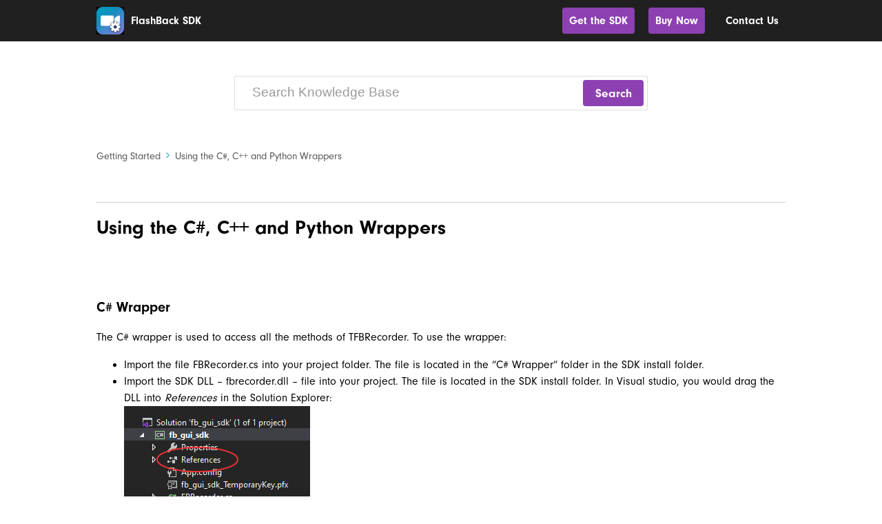

--- FILE ---
content_type: text/html; charset=UTF-8
request_url: https://dev.flashbackrecorder.com/flashback-sdk-home/gettingstarted/using-wrappers/
body_size: 8631
content:
<!DOCTYPE html>
<html lang="en-GB">
<head>
<meta charset="UTF-8" />
<meta name="viewport" content="width=device-width,initial-scale=1">


<title>Using the C#, C++ and Python Wrappers &#8211; FlashBack SDK &#8211; add screen, webcam and sound recording to your applications</title>
<meta name='robots' content='noindex, nofollow' />
<meta name="viewport" content="width=device-width, initial-scale=1, minimum-scale=1"><link rel='dns-prefetch' href='//use.typekit.net' />
<script type="c618af02ac15f8aa726f5c94-text/javascript">
window._wpemojiSettings = {"baseUrl":"https:\/\/s.w.org\/images\/core\/emoji\/14.0.0\/72x72\/","ext":".png","svgUrl":"https:\/\/s.w.org\/images\/core\/emoji\/14.0.0\/svg\/","svgExt":".svg","source":{"concatemoji":"https:\/\/dev.flashbackrecorder.com\/wp-includes\/js\/wp-emoji-release.min.js?ver=6.3.2"}};
/*! This file is auto-generated */
!function(i,n){var o,s,e;function c(e){try{var t={supportTests:e,timestamp:(new Date).valueOf()};sessionStorage.setItem(o,JSON.stringify(t))}catch(e){}}function p(e,t,n){e.clearRect(0,0,e.canvas.width,e.canvas.height),e.fillText(t,0,0);var t=new Uint32Array(e.getImageData(0,0,e.canvas.width,e.canvas.height).data),r=(e.clearRect(0,0,e.canvas.width,e.canvas.height),e.fillText(n,0,0),new Uint32Array(e.getImageData(0,0,e.canvas.width,e.canvas.height).data));return t.every(function(e,t){return e===r[t]})}function u(e,t,n){switch(t){case"flag":return n(e,"\ud83c\udff3\ufe0f\u200d\u26a7\ufe0f","\ud83c\udff3\ufe0f\u200b\u26a7\ufe0f")?!1:!n(e,"\ud83c\uddfa\ud83c\uddf3","\ud83c\uddfa\u200b\ud83c\uddf3")&&!n(e,"\ud83c\udff4\udb40\udc67\udb40\udc62\udb40\udc65\udb40\udc6e\udb40\udc67\udb40\udc7f","\ud83c\udff4\u200b\udb40\udc67\u200b\udb40\udc62\u200b\udb40\udc65\u200b\udb40\udc6e\u200b\udb40\udc67\u200b\udb40\udc7f");case"emoji":return!n(e,"\ud83e\udef1\ud83c\udffb\u200d\ud83e\udef2\ud83c\udfff","\ud83e\udef1\ud83c\udffb\u200b\ud83e\udef2\ud83c\udfff")}return!1}function f(e,t,n){var r="undefined"!=typeof WorkerGlobalScope&&self instanceof WorkerGlobalScope?new OffscreenCanvas(300,150):i.createElement("canvas"),a=r.getContext("2d",{willReadFrequently:!0}),o=(a.textBaseline="top",a.font="600 32px Arial",{});return e.forEach(function(e){o[e]=t(a,e,n)}),o}function t(e){var t=i.createElement("script");t.src=e,t.defer=!0,i.head.appendChild(t)}"undefined"!=typeof Promise&&(o="wpEmojiSettingsSupports",s=["flag","emoji"],n.supports={everything:!0,everythingExceptFlag:!0},e=new Promise(function(e){i.addEventListener("DOMContentLoaded",e,{once:!0})}),new Promise(function(t){var n=function(){try{var e=JSON.parse(sessionStorage.getItem(o));if("object"==typeof e&&"number"==typeof e.timestamp&&(new Date).valueOf()<e.timestamp+604800&&"object"==typeof e.supportTests)return e.supportTests}catch(e){}return null}();if(!n){if("undefined"!=typeof Worker&&"undefined"!=typeof OffscreenCanvas&&"undefined"!=typeof URL&&URL.createObjectURL&&"undefined"!=typeof Blob)try{var e="postMessage("+f.toString()+"("+[JSON.stringify(s),u.toString(),p.toString()].join(",")+"));",r=new Blob([e],{type:"text/javascript"}),a=new Worker(URL.createObjectURL(r),{name:"wpTestEmojiSupports"});return void(a.onmessage=function(e){c(n=e.data),a.terminate(),t(n)})}catch(e){}c(n=f(s,u,p))}t(n)}).then(function(e){for(var t in e)n.supports[t]=e[t],n.supports.everything=n.supports.everything&&n.supports[t],"flag"!==t&&(n.supports.everythingExceptFlag=n.supports.everythingExceptFlag&&n.supports[t]);n.supports.everythingExceptFlag=n.supports.everythingExceptFlag&&!n.supports.flag,n.DOMReady=!1,n.readyCallback=function(){n.DOMReady=!0}}).then(function(){return e}).then(function(){var e;n.supports.everything||(n.readyCallback(),(e=n.source||{}).concatemoji?t(e.concatemoji):e.wpemoji&&e.twemoji&&(t(e.twemoji),t(e.wpemoji)))}))}((window,document),window._wpemojiSettings);
</script>
<style type="text/css">
img.wp-smiley,
img.emoji {
	display: inline !important;
	border: none !important;
	box-shadow: none !important;
	height: 1em !important;
	width: 1em !important;
	margin: 0 0.07em !important;
	vertical-align: -0.1em !important;
	background: none !important;
	padding: 0 !important;
}
</style>
	<link rel='stylesheet' id='prismatic-blocks-css' href='https://dev.flashbackrecorder.com/wp-content/plugins/prismatic/css/styles-blocks.css?ver=6.3.2' type='text/css' media='all' />
<link rel='stylesheet' id='basepress-styles-css' href='https://dev.flashbackrecorder.com/wp-content/plugins/basepress/themes/modern/css/style.css?ver=1697624495' type='text/css' media='all' />
<style id='basepress-styles-inline-css' type='text/css'>
.bpress-page-header{}.bpress-sidebar{position:sticky;top:100px;}
</style>
<link rel='stylesheet' id='basepress-icons-css' href='https://dev.flashbackrecorder.com/wp-content/plugins/basepress/icons/icons.css?ver=2.15.9' type='text/css' media='all' />
<link rel='stylesheet' id='custom-typekit-css-css' href='https://use.typekit.net/ezl8xbz.css?ver=1.0.18' type='text/css' media='all' />
<link rel='stylesheet' id='prismatic-prism-css' href='https://dev.flashbackrecorder.com/wp-content/plugins/prismatic/lib/prism/css/theme-tomorrow-night.css?ver=3.4' type='text/css' media='all' />
<link rel='stylesheet' id='fullframe-style-css' href='https://dev.flashbackrecorder.com/wp-content/themes/FBWP/style.css?ver=6.3.2' type='text/css' media='all' />
<link rel='stylesheet' id='genericons-css' href='https://dev.flashbackrecorder.com/wp-content/themes/full-frame/css/genericons/genericons.css?ver=3.4.1' type='text/css' media='all' />
<link rel='stylesheet' id='jquery-sidr-css' href='https://dev.flashbackrecorder.com/wp-content/themes/full-frame/css/jquery.sidr.light.min.css?ver=2.1.0' type='text/css' media='all' />
<script type="c618af02ac15f8aa726f5c94-text/javascript" src='https://dev.flashbackrecorder.com/wp-includes/js/jquery/jquery.min.js?ver=3.7.0' id='jquery-core-js'></script>
<script type="c618af02ac15f8aa726f5c94-text/javascript" src='https://dev.flashbackrecorder.com/wp-includes/js/jquery/jquery-migrate.min.js?ver=3.4.1' id='jquery-migrate-js'></script>
<script type="c618af02ac15f8aa726f5c94-text/javascript" src='https://dev.flashbackrecorder.com/wp-content/themes/full-frame/js/jquery.sidr.min.js?ver=2.2.1.1' id='jquery-sidr-js'></script>
<!--[if lt IE 9]>
<script type='text/javascript' src='https://dev.flashbackrecorder.com/wp-content/themes/full-frame/js/html5.min.js?ver=3.7.3' id='fullframe-html5-js'></script>
<![endif]-->
<link rel="https://api.w.org/" href="https://dev.flashbackrecorder.com/wp-json/" /><link rel="alternate" type="application/json" href="https://dev.flashbackrecorder.com/wp-json/wp/v2/knowledgebase/12027" /><link rel="EditURI" type="application/rsd+xml" title="RSD" href="https://dev.flashbackrecorder.com/xmlrpc.php?rsd" />
<link rel="canonical" href="https://dev.flashbackrecorder.com/flashback-sdk-home/gettingstarted/using-wrappers/" />
<link rel='shortlink' href='https://dev.flashbackrecorder.com/?p=12027' />

<link rel="apple-touch-icon" sizes="180x180" href="/apple-touch-icon.png">
<link rel="icon" type="image/png" href="/favicon-32x32.png" sizes="32x32">
<link rel="icon" type="image/png" href="/favicon-16x16.png" sizes="16x16">
<link rel="manifest" href="/manifest.json">
<link rel="mask-icon" href="/safari-pinned-tab.svg" color="#5bbad5">
<meta name="theme-color" content="#86627a">


<meta name="google-site-verification" content="kozVBrvG5P77lYQE4xaPEtARByCKHpxE4cUjRkDtA9o">
<script type="c618af02ac15f8aa726f5c94-text/javascript">
  /*
  (function(i,s,o,g,r,a,m){i['GoogleAnalyticsObject']=r;i[r]=i[r]||function(){
  (i[r].q=i[r].q||[]).push(arguments)},i[r].l=1*new Date();a=s.createElement(o),
  m=s.getElementsByTagName(o)[0];a.async=1;a.src=g;m.parentNode.insertBefore(a,m)
  })(window,document,'script','https://www.google-analytics.com/analytics.js','ga');

  ga('create', 'UA-73199752-1', 'auto');
  ga('send', 'pageview');
*/
</script>


  

<noscript><style id="rocket-lazyload-nojs-css">.rll-youtube-player, [data-lazy-src]{display:none !important;}</style></noscript>

<!--
<script type="text/javascript">
    window.smartlook||(function(d) {
    var o=smartlook=function(){ o.api.push(arguments)},h=d.getElementsByTagName('head')[0];
    var c=d.createElement('script');o.api=new Array();c.async=true;c.type='text/javascript';
    c.charset='utf-8';c.src='//rec.smartlook.com/recorder.js';h.appendChild(c);
    })(document);
    smartlook('init', '81deffd99a7c98f8934aa444c5b1561f7069a4c8');
</script>
-->



<!--<script src="https://my.hellobar.com/0ffd7e080c9b4912a438c8f3f4cb253df4662f79.js" type="text/javascript" charset="utf-8" async="async"></script>-->
<link rel='stylesheet' id='custom-typekit-css-css'  href='https://use.typekit.net/kep1gfn.css?ver=1.0.18' type='text/css' media='all' />
</head>
<body>


<!--<div id="devicedetect" style="position:absolute;left:-999px;top:-999px;width:1px;height:1px"></div>-->

<div id="pg-header">
	<div class="pg-content">
		<div>
			<a  class="pg-logo" href="https://dev.flashbackrecorder.com/"><img alt="FlashBack Screen Recorder" src="data:image/svg+xml,%3Csvg%20xmlns='http://www.w3.org/2000/svg'%20viewBox='0%200%200%200'%3E%3C/svg%3E" data-lazy-src="https://www.flashbackrecorder.com/files/sdk6-logo.webp"><noscript><img alt="FlashBack Screen Recorder" src="https://www.flashbackrecorder.com/files/sdk6-logo.webp"></noscript><span>FlashBack SDK</span></a>
		</div>
		<div>
			<a href="https://www.flashbackrecorder.com/sdk/" class="pg-head-menuitem pg-head-menubtn">Get the SDK</a>
			<a href="https://www.flashbackrecorder.com/store/sdk/" class="pg-head-menuitem pg-head-menubtn">Buy Now</a>

			<a href="https://dev.flashbackrecorder.com/contactus/" class="pg-head-menuitem">Contact Us</a>
		</div>
	</div>
</div>

<div id="pg-master">
	<div class="pg-content">
		
	


   


	<!-- Main BasePress wrap -->
	<div class="bpress-wrap">

	<div class="bpress-page-header">
		<div class="bpress-content-wrap">
			<!-- Knowledge Base title -->
			<header>
				<h2>Knowledge Base<br></h2>
			</header>

			<!-- Add searchbar -->
			<div class="bpress-searchbar-wrap">
							<div class="bpress-search">
				<form class="bpress-search-form show-submit" method="get" action="https://dev.flashbackrecorder.com/flashback-sdk-home/">
					<input type="text" class="bpress-search-field show-submit" placeholder="Search Knowledge Base" autocomplete="off" value="" name="s" data-product="flashbacksdk">
										
										
					<span class="bpress-search-submit">
						<input type="submit" value="Search">
					</span>
					
								
				</form>
				
				<div class="bpress-search-suggest" data-minscreen="768"></div>
							</div>
			
						</div>
		</div>
	</div>

	<!-- Add breadcrumbs -->
	<div class="bpress-crumbs-wrap">
		<div class="bpress-content-wrap">
			<ul class="bpress-crumbs"><li><a href="https://dev.flashbackrecorder.com/">FlashBack SDK</a></li><li><span class="bpress-breadcrumb-arrow bp-angle-right"></span><a href="https://dev.flashbackrecorder.com/flashback-sdk-home/gettingstarted/">Getting Started</a></li><li><span class="bpress-breadcrumb-arrow bp-angle-right"></span><a href="https://dev.flashbackrecorder.com/flashback-sdk-home/gettingstarted/using-wrappers/">Using the C#, C++ and Python Wrappers</a></li></ul>		</div>
	</div>

	<div class="bpress-content-wrap">
		<div class="bpress-content-area bpress-float-right">

			<!-- Add main content -->
			<main class="bpress-main" role="main">

				
<article id="post-12027">
	<header class="bpress-post-header">
		<h1>Using the C#, C++ and Python Wrappers</h1>


		<div class="bpress-post-meta">
			
			<span class="bpress-post-views"><span class="bp-eye"></span>285</span>

						<span class="bpress-post-date"><span class="bp-clock"></span>27th April 2022</span>
		</div>
	</header>

	
	<div class="bpress-article-content">
			<h2>Using the C#, C++ and Python Wrappers</h2>
<p>&nbsp;</p>
<h4>C# Wrapper</h4>
<p><span lang="en-GB">The C# wrapper is used to access all the methods of TFBRecorder. To use the wrapper:</span></p>
<ul>
<li><span lang="en-GB"><span lang="en-GB">Import the file FBRecorder.cs into your project folder. The file is located in the &#8220;C# Wrapper&#8221; folder in the SDK install folder.</span></span></li>
<li>Import the SDK DLL &#8211; fbrecorder.dll &#8211; file into your project. The file is located in the SDK install folder. In Visual studio, you would drag the DLL into <em>References</em> in the Solution Explorer:<br />
<img decoding="async" fetchpriority="high" class="alignnone size-full wp-image-12028" src="data:image/svg+xml,%3Csvg%20xmlns='http://www.w3.org/2000/svg'%20viewBox='0%200%20270%20248'%3E%3C/svg%3E" alt="" width="270" height="248" data-lazy-src="http://dev.flashbackrecorder.com/wp-content/uploads/2021/12/Untitled-4.png" /><noscript><img decoding="async" fetchpriority="high" class="alignnone size-full wp-image-12028" src="http://dev.flashbackrecorder.com/wp-content/uploads/2021/12/Untitled-4.png" alt="" width="270" height="248" /></noscript></li>
</ul>
<p>&nbsp;</p>
<ul>
<li>Click on the DLL file and set to always copy to the output directory. In Visual Studio this option looks like:<br />
<img decoding="async" class="alignnone size-medium wp-image-12030" src="data:image/svg+xml,%3Csvg%20xmlns='http://www.w3.org/2000/svg'%20viewBox='0%200%20300%20149'%3E%3C/svg%3E" alt="" width="300" height="149" data-lazy-srcset="https://dev.flashbackrecorder.com/wp-content/uploads/2021/12/Untitled-6-300x149.png 300w, https://dev.flashbackrecorder.com/wp-content/uploads/2021/12/Untitled-6.png 378w" data-lazy-sizes="(max-width: 300px) 100vw, 300px" data-lazy-src="http://dev.flashbackrecorder.com/wp-content/uploads/2021/12/Untitled-6-300x149.png" /><noscript><img decoding="async" class="alignnone size-medium wp-image-12030" src="http://dev.flashbackrecorder.com/wp-content/uploads/2021/12/Untitled-6-300x149.png" alt="" width="300" height="149" srcset="https://dev.flashbackrecorder.com/wp-content/uploads/2021/12/Untitled-6-300x149.png 300w, https://dev.flashbackrecorder.com/wp-content/uploads/2021/12/Untitled-6.png 378w" sizes="(max-width: 300px) 100vw, 300px" /></noscript></li>
<li><span lang="en-GB">To access the methods import the FBRecorder namespace with the <em>using</em> directive:</span><span lang="en-GB"> </span><i><span lang="en-GB">using FBRecorder.</span></i></li>
</ul>
<p><strong><br />
Usage:<br />
</strong>For an example of how to use the C# wrapper, see the folder /Samples/C# in the SDK install folder.</p>
<pre><code class="language-csharp">
using FBRecorder;

static void PrintGlobalErrors(TFBRecorder pRecorderObject) {
  int iErrorIndex = 0;
  while (true) {
    TFBRecorder.TFBGlobalErrors Error = pRecorderObject.GetGlobalError(iErrorIndex);
    if (Error == TFBRecorder.TFBGlobalErrors.Unknown)
      break;

    Console.WriteLine(&quot;Error: &quot; + Error);
    iErrorIndex++;
  }
}

string logFolder = Path.Combine(AppDomain.CurrentDomain.BaseDirectory, &quot;FBRecorderTestCS&quot;);

TFBRecorder pRecorderObject = new TFBRecorder(&quot;&quot;,logFolder, 10, TFBRecorder.TLogKind.Verbose);

if(!pRecorderObject.CanUse()) {
  Console.WriteLine(&quot;Error: unable to create a recorder object.&quot;);
  goto end_of_func;
}

pRecorderObject.ActivateProfile(TFBRecorder.TFBRecorderProfiles.SAFE_SCREEN_MIC_VIDEOCAPTURE);

if (!pRecorderObject.InitRecorder(&quot;d:\\test.mp4&quot;)) {
  Console.WriteLine(&quot;Error: unable to init recorder.&quot;);
  PrintGlobalErrors(pRecorderObject);
  goto end_of_func;
}

PrintGlobalErrors(pRecorderObject);

pRecorderObject.ResetGlobalErrors();

if (!pRecorderObject.StartRecording()) {
  PrintGlobalErrors(pRecorderObject);
  Console.WriteLine(&quot;Error: unable to start the recording.&quot;);
  goto end_of_func;
}

PrintGlobalErrors(pRecorderObject);

Console.WriteLine(&quot;Recording... To stop the recording press Esc...&quot;);

while (true) {
  if (Console.ReadKey().Key == ConsoleKey.Escape)
    break;
}

Console.WriteLine(&quot;Stopping the recording...&quot;);
pRecorderObject.StopRecording();

</code></pre>
<p>&nbsp;</p>
<h4>C++ Wrapper</h4>
<p>The C++ wrapper consists of two files: FBRecorder.h and FBRecorder.cpp, both included in the &#8220;C++ Wrapper&#8221; folder in the SDK install folder.</p>
<ul>
<li>Use the #include directive to include the file FBRecorder.h in your project.</li>
<li>Add FBRecorder.cpp to the Source Files for your project in Visual Studio.</li>
<li>Include a JSON parser in your project. We recommend: https://github.com/nbsdx/SimpleJSON</li>
</ul>
<p><strong><br />
Usage:<br />
</strong>For an example of how to use the C++ wrapper, see the folder /Samples/C++ in the SDK install folder.<strong><br />
</strong></p>
<pre><code class="language-cpp">
std::unique_ptr pFBRecorder(new FBRecorder::TFBRecorder(wsPathToFBRecorderDLL,&quot;&quot;,wsLogFolder, 10, FBRecorder::TLogKind::Verbose));

if (!pFBRecorder-&gt;CanUse()) { 
  printf(&quot;Error: unable to use a recorder wrapper.\n&quot;); 
  goto end_of_func; 
} 

// Activate a profile: 
pFBRecorder-&gt;ActivateProfile(TFBRecorderProfile::SAFE_SCREEN); 

// Start a recording: pFBRecorder-&gt;ResetGlobalErrors(); 
if (!pFBRecorder-&gt;InitRecorder(wsMP4Filename)) { 
  printf(&quot;Error: unable to init recorder.\n&quot;); 
  PrintGlobalErrors(pFBRecorder.get()); goto end_of_func; 
} 

PrintGlobalErrors(pFBRecorder.get()); 
pFBRecorder-&gt;ResetGlobalErrors(); 

if (!pFBRecorder-&gt;StartRecording()) { 
  printf(&quot;Error: unable to start the recording.\n&quot;); 
  PrintGlobalErrors(pFBRecorder.get()); 
  goto end_of_func; 
} 

PrintGlobalErrors(pFBRecorder.get()); 

... 

// Stop the recording: 
pFBRecorder-&gt;StopRecording();

</code></pre>
<p>&nbsp;</p>
<h4>Python Wrapper</h4>
<p>The python wrapper consists of one file: ‘FBRecorder.py’, included in the &#8220;Python Wrapper&#8221; folder in the SDK install folder. The file should be copied into your host application folder or any other accessible folder.</p>
<p>To use the wrapper, include in your python project:</p>
<pre><code class="language-python">

from FBRecorder import FBRecorder, LogKind, FBRecorderProfile, FBGlobalError

</code></pre>
<p>When constructing the FBRecorder instance, an additional parameter is required &#8211; the path to the FBRecorder.dll file:</p>
<pre><code class="language-python">

class FBRecorder:
    #dll_full_path - path to FBRecorder.dll
    #log_full_path can be None or empty if the log is not required
    #log_kind - from the LogKind enumeration class
    def __init__(self, dll_full_path, license_string, log_full_path, log_folder_size_mb, log_kind) -&gt; None:

</code></pre>
<p>The first parameter to the constructor must be a string containing a full path to the FBRecorder.dll. If the path to the dll is in the global PATH environment variable or the dll is in the host app folder, then only the dll name should be supplied (‘FBRecorder.dll’).</p>
<p>Example:</p>
<pre><code class="language-python">
from FBRecorder import FBRecorder, LogKind, FBRecorderProfile, FBGlobalError, FBRecorderImageFormat

fbRecorder = FBRecorder(&quot;C:\\sdk_install_folder\\FBRecorder.dll&quot;, 
    &quot;&quot;,
    &quot;C:\\folder_for_log_files\\&quot;, 
    32, 
    LogKind.Verbose) 
</code></pre>
<p><b>Note:</b> GetDefaultConfigJSON and GetConfigJSONForProfile methods return a tuple &lt;bool, string&gt;. ‘bool’ is a function result and a ‘string’ is a json string.</p>
<p><b><br />
Usage:<br />
</b>For an example of how to use the Python wrapper, see the folder /Samples/Python in the SDK install folder.<b><br />
</b></p>
<pre><code class="language-python">
# First, define a function to print the global errors
def PrintGlobalErrors(pFBRecorder):
    ErrorIndex = 0
    while True:
        Error = pFBRecorder.GetGlobalError(ErrorIndex)
        if Error == FBGlobalError.Unknown:
            break
        print(&quot;Global error: %d&quot; % (Error.value))
        ErrorIndex += 1

fbRecorder = FBRecorder(&quot;C:\\sdk_install_folder\\FBRecorder.dll&quot;,
    &quot;&quot;,
    &quot;C:\\folder_for_log_files\\&quot;, 
    32, 
    LogKind.Verbose)

if not fbRecorder.CreateRecorder():
    print(&quot;Unable to create FBRecorder&quot;)
    exit(0)

# List the available video encoders. First get the default configuration as a JSON object
bresult, sjsonconfig = fbRecorder.GetDefaultConfigJSON()

if not bresult:
    print(&quot;fbRecorder.GetDefaultConfigJSON error&quot;)
    exit(0)

jsonconfig = json.loads(sjsonconfig)

print(&quot;Existing video encoders:&quot;)

# Iterate through the items in AvailableVideoEncoders and print their names
for video_encoder in jsonconfig[&#039;AvailableVideoEncoders&#039;]:
    if fbRecorder.CheckVideoEncoderAvailability(video_encoder[&#039;Type&#039;], video_encoder[&#039;Name&#039;]):
        print(video_encoder)

# Use the SAFE_SCREEN profile for recording
if not fbRecorder.ActivateProfile(FBRecorderProfile.SAFE_SCREEN):
    print(&quot;fbRecorder.ActivateProfile error&quot;)
    exit(0)

fbRecorder.ResetGlobalErrors()

if not fbRecorder.InitRecorder(&#039;d:\\test.mp4&#039;):
    print(&quot;fbRecorder.InitRecorder error&quot;)
    PrintGlobalErrors(fbRecorder)
    exit(0)

PrintGlobalErrors(fbRecorder)

fbRecorder.ResetGlobalErrors()

if not fbRecorder.StartRecording():
    print(&quot;fbRecorder.StartRecording error&quot;)
    PrintGlobalErrors(fbRecorder)
    exit(0)

PrintGlobalErrors(fbRecorder)

print(&quot;recording for 10 secs...&quot;)
time.sleep(10)

fbRecorder.StopRecording()

print(&quot;recording has been stopped&quot;)

fbRecorder.DestroyRecorder()

print(&quot;Exit&quot;)
</code></pre>
	</div>

	
	<!-- Pagination -->
	<nav class="bpress-pagination">
		</ul>	</nav>

</article>

				<!-- Add previous and next articles navigation -->
				
			</main>

			
			</div><!-- content area -->

			<!-- Sidebar -->
					</div>
	</div><!-- .wrap -->

<!--<link rel='stylesheet' href='https://flashbackrecorder.com/wp-content/themes/FBWP/featherlight.css' type='text/css' media='all' />-->
<!-- postname=using-wrappers -->

</div> <!- end pg-content -->
</div> <!-- end pg-master -->

<div id="pg-footer">
	<div class="pg-content">
		<div>
		    <span>FlashBack SDK is a Blueberry Software Product </span>
			<img src="data:image/svg+xml,%3Csvg%20xmlns='http://www.w3.org/2000/svg'%20viewBox='0%200%200%200'%3E%3C/svg%3E" data-lazy-src="https://dev.flashbackrecorder.com/wp-content/themes/FBWP/images/footer-logo.png"><noscript><img src="https://dev.flashbackrecorder.com/wp-content/themes/FBWP/images/footer-logo.png"></noscript>
		</div>
		<div class="pg-ft-col">
			<!--<span class="pg-ft-head">Company</span>-->
			<a href="https://www.flashbackrecorder.com/aboutus/">About Blueberry</a>
			<a href="https://www.flashbackrecorder.com/privacypolicy/">Privacy and Cookies </a>
			<a href="https://www.flashbackrecorder.com/terms/">Terms</a>		
		</div>
	</div>
</div>


<script type="c618af02ac15f8aa726f5c94-text/javascript" id='basepress-js-js-extra'>
/* <![CDATA[ */
var basepress_vars = {"ajax_url":"https:\/\/dev.flashbackrecorder.com\/wp-admin\/admin-ajax.php","postID":"12027","productID":"964","premium":"","log_search":"","min_chars":"3"};
/* ]]> */
</script>
<script type="c618af02ac15f8aa726f5c94-text/javascript" src='https://dev.flashbackrecorder.com/wp-content/plugins/basepress/public/js/basepress.min.js?ver=1697624495' id='basepress-js-js'></script>
<script type="c618af02ac15f8aa726f5c94-text/javascript" src='https://dev.flashbackrecorder.com/wp-content/plugins/prismatic/lib/prism/js/prism-core.js?ver=3.4' id='prismatic-prism-js'></script>
<script type="c618af02ac15f8aa726f5c94-text/javascript" src='https://dev.flashbackrecorder.com/wp-content/plugins/prismatic/lib/prism/js/lang-c.js?ver=3.4' id='prismatic-prism-c-js'></script>
<script type="c618af02ac15f8aa726f5c94-text/javascript" src='https://dev.flashbackrecorder.com/wp-content/plugins/prismatic/lib/prism/js/lang-csharp.js?ver=3.4' id='prismatic-prism-csharp-js'></script>
<script type="c618af02ac15f8aa726f5c94-text/javascript" src='https://dev.flashbackrecorder.com/wp-content/plugins/prismatic/lib/prism/js/lang-cpp.js?ver=3.4' id='prismatic-prism-cpp-js'></script>
<script type="c618af02ac15f8aa726f5c94-text/javascript" src='https://dev.flashbackrecorder.com/wp-content/plugins/prismatic/lib/prism/js/lang-python.js?ver=3.4' id='prismatic-prism-python-js'></script>
<script type="c618af02ac15f8aa726f5c94-text/javascript" src='https://dev.flashbackrecorder.com/wp-content/plugins/basepress/themes/modern/js/fixedsticky.min.js?ver=1697624495' id='stickyfixed-js-js'></script>
<script type="c618af02ac15f8aa726f5c94-text/javascript" src='https://dev.flashbackrecorder.com/wp-content/plugins/basepress/themes/modern/js/modern.min.js?ver=1697624495' id='basepress-modern-js-js'></script>
<script type="c618af02ac15f8aa726f5c94-text/javascript" src='https://dev.flashbackrecorder.com/wp-content/themes/full-frame/js/navigation.min.js?ver=20120206' id='fullframe-navigation-js'></script>
<script type="c618af02ac15f8aa726f5c94-text/javascript" src='https://dev.flashbackrecorder.com/wp-content/themes/full-frame/js/skip-link-focus-fix.min.js?ver=20130115' id='fullframe-skip-link-focus-fix-js'></script>
<script type="c618af02ac15f8aa726f5c94-text/javascript" src='https://dev.flashbackrecorder.com/wp-content/themes/full-frame/js/fitvids.min.js?ver=1.1' id='jquery-fitvids-js'></script>
<script type="c618af02ac15f8aa726f5c94-text/javascript" src='https://dev.flashbackrecorder.com/wp-content/themes/full-frame/js/jquery.cycle/jquery.cycle2.min.js?ver=2.1.5' id='jquery.cycle2-js'></script>
<script type="c618af02ac15f8aa726f5c94-text/javascript" src='https://dev.flashbackrecorder.com/wp-content/themes/full-frame/js/fullframe-scrollup.min.js?ver=20072014' id='fullframe-scrollup-js'></script>
<script type="c618af02ac15f8aa726f5c94-text/javascript">window.lazyLoadOptions = {
                elements_selector: "img[data-lazy-src],.rocket-lazyload",
                data_src: "lazy-src",
                data_srcset: "lazy-srcset",
                data_sizes: "lazy-sizes",
                class_loading: "lazyloading",
                class_loaded: "lazyloaded",
                threshold: 300,
                callback_loaded: function(element) {
                    if ( element.tagName === "IFRAME" && element.dataset.rocketLazyload == "fitvidscompatible" ) {
                        if (element.classList.contains("lazyloaded") ) {
                            if (typeof window.jQuery != "undefined") {
                                if (jQuery.fn.fitVids) {
                                    jQuery(element).parent().fitVids();
                                }
                            }
                        }
                    }
                }};
        window.addEventListener('LazyLoad::Initialized', function (e) {
            var lazyLoadInstance = e.detail.instance;

            if (window.MutationObserver) {
                var observer = new MutationObserver(function(mutations) {
                    var image_count = 0;
                    var iframe_count = 0;
                    var rocketlazy_count = 0;

                    mutations.forEach(function(mutation) {
                        for (i = 0; i < mutation.addedNodes.length; i++) {
                            if (typeof mutation.addedNodes[i].getElementsByTagName !== 'function') {
                                return;
                            }

                           if (typeof mutation.addedNodes[i].getElementsByClassName !== 'function') {
                                return;
                            }

                            images = mutation.addedNodes[i].getElementsByTagName('img');
                            is_image = mutation.addedNodes[i].tagName == "IMG";
                            iframes = mutation.addedNodes[i].getElementsByTagName('iframe');
                            is_iframe = mutation.addedNodes[i].tagName == "IFRAME";
                            rocket_lazy = mutation.addedNodes[i].getElementsByClassName('rocket-lazyload');

                            image_count += images.length;
			                iframe_count += iframes.length;
			                rocketlazy_count += rocket_lazy.length;

                            if(is_image){
                                image_count += 1;
                            }

                            if(is_iframe){
                                iframe_count += 1;
                            }
                        }
                    } );

                    if(image_count > 0 || iframe_count > 0 || rocketlazy_count > 0){
                        lazyLoadInstance.update();
                    }
                } );

                var b      = document.getElementsByTagName("body")[0];
                var config = { childList: true, subtree: true };

                observer.observe(b, config);
            }
        }, false);</script><script data-no-minify="1" async src="https://dev.flashbackrecorder.com/wp-content/plugins/rocket-lazy-load/assets/js/16.1/lazyload.min.js" type="c618af02ac15f8aa726f5c94-text/javascript"></script>
<script src="/cdn-cgi/scripts/7d0fa10a/cloudflare-static/rocket-loader.min.js" data-cf-settings="c618af02ac15f8aa726f5c94-|49" defer></script><script>(function(){function c(){var b=a.contentDocument||a.contentWindow.document;if(b){var d=b.createElement('script');d.innerHTML="window.__CF$cv$params={r:'9bde3f573c9fa468',t:'MTc2ODQwNTM4OQ=='};var a=document.createElement('script');a.src='/cdn-cgi/challenge-platform/scripts/jsd/main.js';document.getElementsByTagName('head')[0].appendChild(a);";b.getElementsByTagName('head')[0].appendChild(d)}}if(document.body){var a=document.createElement('iframe');a.height=1;a.width=1;a.style.position='absolute';a.style.top=0;a.style.left=0;a.style.border='none';a.style.visibility='hidden';document.body.appendChild(a);if('loading'!==document.readyState)c();else if(window.addEventListener)document.addEventListener('DOMContentLoaded',c);else{var e=document.onreadystatechange||function(){};document.onreadystatechange=function(b){e(b);'loading'!==document.readyState&&(document.onreadystatechange=e,c())}}}})();</script><script defer src="https://static.cloudflareinsights.com/beacon.min.js/vcd15cbe7772f49c399c6a5babf22c1241717689176015" integrity="sha512-ZpsOmlRQV6y907TI0dKBHq9Md29nnaEIPlkf84rnaERnq6zvWvPUqr2ft8M1aS28oN72PdrCzSjY4U6VaAw1EQ==" data-cf-beacon='{"version":"2024.11.0","token":"51d524b21c724e8ea0af2521a80519b4","r":1,"server_timing":{"name":{"cfCacheStatus":true,"cfEdge":true,"cfExtPri":true,"cfL4":true,"cfOrigin":true,"cfSpeedBrain":true},"location_startswith":null}}' crossorigin="anonymous"></script>
</body>
</html>



--- FILE ---
content_type: text/css
request_url: https://dev.flashbackrecorder.com/wp-content/themes/FBWP/style.css?ver=6.3.2
body_size: 1710
content:
/*
Theme Name: FBWP
Theme URI: http://example.org/themes/dusk/
Description: Theme for FlashBack SDK 6
Version: 1.0
Author: Dave Francis
Author URI: http://example.org/
Template: full-frame
Tags: 
*/

html, body {margin:0;padding:0}
body, span, p, div, a, h1, h2, h3 {font-family:"neuzeit-grotesk";font-size:12pt}
	
#pg-header {height:60px;background-color:#202020;color:#ffffff;display:flex;justify-content:center;align-items:center}

.pg-content {width:1000px}

#pg-header .pg-content {display:flex;justify-content: space-between;}
#pg-header .pg-content div {display:flex;align-items:center}
#pg-header img {height: 40px; margin-right: 10px;}
#pg-header a {color:#ffffff;font-weight:bold;text-decoration:none}
.pg-logo {display:flex;align-items:center}

.pg-head-menuitem, .pg-head-menubtn {padding: 10px;    border-radius: 4px;transition:background-color 0.3s;background-color:transparent;margin-left:20px}
.pg-head-menuitem:hover {background-color:#404040;}
.pg-head-menubtn {background-color:#8d40b2}
.pg-head-menubtn:hover {background-color:#9d50c2}

#pg-master {display:flex;justify-content:center;}

#pg-footer {padding: 30px 0;    background-color: #35223d;color:white;box-sizing:border-box;display:flex;justify-content:center}
#pg-footer .pg-content {display:flex;}
#pg-footer img {height:53px;margin-left:30px;display:inline-block}
#pg-footer .pg-content div:first-child {flex:1;display:flex;align-items:center;}
#pg-footer .pg-content div:first-child span {font-size:10pt}
#pg-footer .pg-content div.pg-ft-head {width:300px;}
#pg-footer .pg-content div.pg-ft-col a {color:white;font-size:10pt;margin-left:20px;padding:10px 15px;border-radius:3px;background-color:transparent;transition:background-color 0.3s}
#pg-footer .pg-content div.pg-ft-col a:hover {background-color:rgba(255,255,255,0.1)}
.pg-ft-head {color: white;    text-transform: uppercase;    letter-spacing: 2px;    border-bottom: #55446f 3px solid;    padding-bottom: 6px;    margin-bottom: 10px;    display: block;    font-size: 13px;}
.pg-ft-col {display:flex;align-items:center}



/* betterdocs */

a, .bpress-section a.bpress-viewall, .bpress-article-content a {text-decoration:none;color:#8d40b2}
.bpress-section a.bpress-viewall {display:none}
a:hover, .bpress-section a.bpress-viewall:hover, .bpress-article-content a:hover {text-decoration:none;color:#9d50c2}

/*.bpress-content-area.bpress-float-left, .bpress-content-area.bpress-float-right {padding-right:0;padding-left:3em;border-left:#e0e0e0 1px solid}*/
.bpress-content-area.bpress-float-right {padding:0;border:0;width:100%}
.bpress-sidebar.bpress-float-left, .bpress-sidebar.bpress-float-right {border-left:0;background-color:transparent;}
.bpress-sidebar .widget {background-color:transparent;border:0;padding:0 !important}
.bpress-nav-section .bpress-nav-item {transition:background-color 0.3s}
.bpress-nav-section .bpress-nav-item:hover {background-color:#f0f0f0;}

.wp-block-quote, blockquote {
  background-color: #202020;
  color: #20f040;
  padding: 2em;
  overflow-x:auto;
  white-space:nowrap;
  margin-left:0;
  margin-right:0;
}


.wp-block-table {margin:0;}
.wp-block-table table {border-spacing: 0px;border-collapse: collapse;width:100%;}
.wp-block-table table td {border:#d0d0d0 1px solid;padding:10px;vertical-align:top}
.link-table {margin-inline-start: 0;}

input[type="text"].bpress-search-field {background-color:#ffffff;border-radius:1px}
.bpress-search-submit input[type="submit"] {background-color: #8D40B2;border-radius:4px;text-transform: none !important; font-weight: bold !important; font-size: 13pt !important;}
.bpress-search-submit input[type="submit"]:hover {background-color:#9d50c2}

.bpress-page-header {padding:3em;background-color: #d2d2d2;}
.bpress-searchbar-wrap {margin-top:0}

.bpress-wrap article h4, .bpress-wrap article h2 {font-weight: 600; margin-top: 2em;}
.bpress-wrap article h2 {margin-top:40px; border-top:#d0d0d0 1px solid; padding-top:0.5em;}
.bpress-wrap article h5 {font-size: 140%;    font-weight: bold;    margin-top: 3em;}

/* selected article style */
.children .bpress-nav-section > .bpress-nav-item, .children .bpress-nav-section .bpress-nav-item:hover, .children .bpress-nav-article .bpress-nav-item:hover  {
  border-left:3px solid transparent;
  margin-left:0;
  background-color:#f4f4f4;}

.children .bpress-nav-section.active > .bpress-nav-item, .children .bpress-nav-article.active > .bpress-nav-item {
  border-left: 3px solid #be86d9;
}
.widget .bpress-nav-accordion li ul {border:0;}

.bpress section {box-shadow: 0px 5px 10px rgb(0 0 0 / 10%)}
.bpress-post-count {display:none}
.bpress-page-header {background-color:transparent;padding:0}
.bpress-page-header header {display:none}
.bpress-post-header h1 {display:none}
.bpress-searchbar-wrap {margin-top:50px}
.bpress-post-meta {display:none}

/* breadcrumbs style */
.bpress-crumbs-wrap {background-color:#ffffff;margin-top:40px;margin-bottom:0;padding-left:0}
ul.bpress-crumbs li:first-child {display:none}
ul.bpress-crumbs li:nth-child(2) .bpress-breadcrumb-arrow {display:none}

ul.bpress-crumbs li {font-size:11pt}
.bpress-breadcrumb-arrow, .bpress-crumbs li a {font-size:inherit}

blockquote {border-radius:6px}
blockquote p {color:#8fdf72;font-weight:600}

/* json properties */
div.jsonprop {background-color:#e0e0e0;padding:1em;}
.jsonprop h4 {margin-top:0;}
.jsonprop table {background-color:#ffffff;border-collapse:collapse;width:100%;}
.jsonprop table td {padding:1em;vertical-align:top;}
.jsonprop table table {border-left:#f4f4f4 3px solid;}
.jsonpropname {display:block;font-weight:bold;}
 table tr.tableseparator td {background-color:#f4f4f4;padding:0.5em;}

table td {vertical-align:top;padding:1em}

/* code blocks */
.token.string, .token.char, .token.attr-value, .token.regex, .token.variable{color: #a399d5}
.token.property, .token.class-name, .token.constant, .token.symbol {color:#ffc036;}
.token.boolean, .token.number, .token.function {color:#86c3db}

h2 {font-size:30px;font-weight:600}
h3 {font-size:24px;font-weight:600;margin:0}
h4 {font-size:20px;font-weight:600;margin-bottom:0}
/*h5 {font-family:Consolas,monospaced;margin-bottom:0}*/

.bpress-section {box-shadow: 0px 5px 10px rgb(0 0 0 / 8%);}





--- FILE ---
content_type: application/javascript; charset=UTF-8
request_url: https://dev.flashbackrecorder.com/cdn-cgi/challenge-platform/scripts/jsd/main.js
body_size: 4597
content:
window._cf_chl_opt={oPNF3:'g'};~function(I5,W,b,E,v,B,m,D,h){I5=T,function(P,j,Il,I4,J,z){for(Il={P:325,j:273,J:330,z:372,i:264,x:357,Y:278,o:332,X:312,K:296},I4=T,J=P();!![];)try{if(z=parseInt(I4(Il.P))/1*(-parseInt(I4(Il.j))/2)+-parseInt(I4(Il.J))/3+parseInt(I4(Il.z))/4+-parseInt(I4(Il.i))/5*(-parseInt(I4(Il.x))/6)+-parseInt(I4(Il.Y))/7+-parseInt(I4(Il.o))/8+-parseInt(I4(Il.X))/9*(-parseInt(I4(Il.K))/10),z===j)break;else J.push(J.shift())}catch(i){J.push(J.shift())}}(I,377235),W=this||self,b=W[I5(301)],E=function(In,Ir,IU,Ih,IV,I6,j,J,z){return In={P:282,j:329},Ir={P:352,j:352,J:286,z:276,i:298,x:286},IU={P:313},Ih={P:313,j:298,J:303,z:304,i:280,x:303,Y:304,o:280,X:376,K:286,R:376,Q:286,f:286,k:352,d:286,c:303,H:280,g:286,Z:376,s:352,a:286,O:286,G:286,I0:276},IV={P:317,j:298},I6=I5,j=String[I6(In.P)],J={'h':function(i){return null==i?'':J.g(i,6,function(x,I7){return I7=T,I7(IV.P)[I7(IV.j)](x)})},'g':function(i,x,Y,I8,o,X,K,R,Q,H,Z,s,O,G,I0,I1,I2,I3){if(I8=I6,i==null)return'';for(X={},K={},R='',Q=2,H=3,Z=2,s=[],O=0,G=0,I0=0;I0<i[I8(Ih.P)];I0+=1)if(I1=i[I8(Ih.j)](I0),Object[I8(Ih.J)][I8(Ih.z)][I8(Ih.i)](X,I1)||(X[I1]=H++,K[I1]=!0),I2=R+I1,Object[I8(Ih.J)][I8(Ih.z)][I8(Ih.i)](X,I2))R=I2;else{if(Object[I8(Ih.x)][I8(Ih.Y)][I8(Ih.o)](K,R)){if(256>R[I8(Ih.X)](0)){for(o=0;o<Z;O<<=1,x-1==G?(G=0,s[I8(Ih.K)](Y(O)),O=0):G++,o++);for(I3=R[I8(Ih.R)](0),o=0;8>o;O=1&I3|O<<1.74,x-1==G?(G=0,s[I8(Ih.Q)](Y(O)),O=0):G++,I3>>=1,o++);}else{for(I3=1,o=0;o<Z;O=O<<1|I3,G==x-1?(G=0,s[I8(Ih.f)](Y(O)),O=0):G++,I3=0,o++);for(I3=R[I8(Ih.X)](0),o=0;16>o;O=O<<1.48|I3&1,G==x-1?(G=0,s[I8(Ih.K)](Y(O)),O=0):G++,I3>>=1,o++);}Q--,0==Q&&(Q=Math[I8(Ih.k)](2,Z),Z++),delete K[R]}else for(I3=X[R],o=0;o<Z;O=O<<1.48|1.76&I3,x-1==G?(G=0,s[I8(Ih.d)](Y(O)),O=0):G++,I3>>=1,o++);R=(Q--,Q==0&&(Q=Math[I8(Ih.k)](2,Z),Z++),X[I2]=H++,String(I1))}if(''!==R){if(Object[I8(Ih.c)][I8(Ih.z)][I8(Ih.H)](K,R)){if(256>R[I8(Ih.X)](0)){for(o=0;o<Z;O<<=1,G==x-1?(G=0,s[I8(Ih.d)](Y(O)),O=0):G++,o++);for(I3=R[I8(Ih.R)](0),o=0;8>o;O=O<<1|I3&1,x-1==G?(G=0,s[I8(Ih.Q)](Y(O)),O=0):G++,I3>>=1,o++);}else{for(I3=1,o=0;o<Z;O=O<<1|I3,G==x-1?(G=0,s[I8(Ih.g)](Y(O)),O=0):G++,I3=0,o++);for(I3=R[I8(Ih.Z)](0),o=0;16>o;O=I3&1.93|O<<1.05,x-1==G?(G=0,s[I8(Ih.g)](Y(O)),O=0):G++,I3>>=1,o++);}Q--,0==Q&&(Q=Math[I8(Ih.s)](2,Z),Z++),delete K[R]}else for(I3=X[R],o=0;o<Z;O=I3&1|O<<1.2,G==x-1?(G=0,s[I8(Ih.a)](Y(O)),O=0):G++,I3>>=1,o++);Q--,Q==0&&Z++}for(I3=2,o=0;o<Z;O=I3&1|O<<1,x-1==G?(G=0,s[I8(Ih.O)](Y(O)),O=0):G++,I3>>=1,o++);for(;;)if(O<<=1,x-1==G){s[I8(Ih.G)](Y(O));break}else G++;return s[I8(Ih.I0)]('')},'j':function(i,IA,I9){return IA={P:376},I9=I6,i==null?'':''==i?null:J.i(i[I9(IU.P)],32768,function(x,II){return II=I9,i[II(IA.P)](x)})},'i':function(i,x,Y,IT,o,X,K,R,Q,H,Z,s,O,G,I0,I1,I3,I2){for(IT=I6,o=[],X=4,K=4,R=3,Q=[],s=Y(0),O=x,G=1,H=0;3>H;o[H]=H,H+=1);for(I0=0,I1=Math[IT(Ir.P)](2,2),Z=1;Z!=I1;I2=s&O,O>>=1,O==0&&(O=x,s=Y(G++)),I0|=Z*(0<I2?1:0),Z<<=1);switch(I0){case 0:for(I0=0,I1=Math[IT(Ir.P)](2,8),Z=1;Z!=I1;I2=O&s,O>>=1,O==0&&(O=x,s=Y(G++)),I0|=Z*(0<I2?1:0),Z<<=1);I3=j(I0);break;case 1:for(I0=0,I1=Math[IT(Ir.j)](2,16),Z=1;Z!=I1;I2=O&s,O>>=1,O==0&&(O=x,s=Y(G++)),I0|=Z*(0<I2?1:0),Z<<=1);I3=j(I0);break;case 2:return''}for(H=o[3]=I3,Q[IT(Ir.J)](I3);;){if(G>i)return'';for(I0=0,I1=Math[IT(Ir.P)](2,R),Z=1;Z!=I1;I2=O&s,O>>=1,O==0&&(O=x,s=Y(G++)),I0|=Z*(0<I2?1:0),Z<<=1);switch(I3=I0){case 0:for(I0=0,I1=Math[IT(Ir.P)](2,8),Z=1;I1!=Z;I2=O&s,O>>=1,0==O&&(O=x,s=Y(G++)),I0|=(0<I2?1:0)*Z,Z<<=1);o[K++]=j(I0),I3=K-1,X--;break;case 1:for(I0=0,I1=Math[IT(Ir.j)](2,16),Z=1;I1!=Z;I2=O&s,O>>=1,0==O&&(O=x,s=Y(G++)),I0|=Z*(0<I2?1:0),Z<<=1);o[K++]=j(I0),I3=K-1,X--;break;case 2:return Q[IT(Ir.z)]('')}if(0==X&&(X=Math[IT(Ir.P)](2,R),R++),o[I3])I3=o[I3];else if(I3===K)I3=H+H[IT(Ir.i)](0);else return null;Q[IT(Ir.x)](I3),o[K++]=H+I3[IT(Ir.i)](0),X--,H=I3,X==0&&(X=Math[IT(Ir.P)](2,R),R++)}}},z={},z[I6(In.j)]=J.h,z}(),v=e(),B={},B[I5(381)]='o',B[I5(308)]='s',B[I5(369)]='u',B[I5(382)]='z',B[I5(338)]='n',B[I5(328)]='I',B[I5(367)]='b',m=B,W[I5(378)]=function(P,j,J,z,IZ,Ig,IH,Iu,x,Y,o,X,K,R){if(IZ={P:324,j:354,J:320,z:384,i:283,x:314,Y:384,o:283,X:314,K:331,R:373,Q:313,f:348,k:318},Ig={P:274,j:313,J:311},IH={P:303,j:304,J:280,z:286},Iu=I5,j===null||void 0===j)return z;for(x=V(j),P[Iu(IZ.P)][Iu(IZ.j)]&&(x=x[Iu(IZ.J)](P[Iu(IZ.P)][Iu(IZ.j)](j))),x=P[Iu(IZ.z)][Iu(IZ.i)]&&P[Iu(IZ.x)]?P[Iu(IZ.Y)][Iu(IZ.o)](new P[(Iu(IZ.X))](x)):function(Q,Iv,H){for(Iv=Iu,Q[Iv(Ig.P)](),H=0;H<Q[Iv(Ig.j)];Q[H]===Q[H+1]?Q[Iv(Ig.J)](H+1,1):H+=1);return Q}(x),Y='nAsAaAb'.split('A'),Y=Y[Iu(IZ.K)][Iu(IZ.R)](Y),o=0;o<x[Iu(IZ.Q)];X=x[o],K=l(P,j,X),Y(K)?(R=K==='s'&&!P[Iu(IZ.f)](j[X]),Iu(IZ.k)===J+X?i(J+X,K):R||i(J+X,j[X])):i(J+X,K),o++);return z;function i(Q,H,Ie){Ie=T,Object[Ie(IH.P)][Ie(IH.j)][Ie(IH.J)](z,H)||(z[H]=[]),z[H][Ie(IH.z)](Q)}},D=I5(344)[I5(342)](';'),h=D[I5(331)][I5(373)](D),W[I5(292)]=function(P,j,Ia,Ip,J,z,i,x){for(Ia={P:339,j:313,J:313,z:327,i:286,x:362},Ip=I5,J=Object[Ip(Ia.P)](j),z=0;z<J[Ip(Ia.j)];z++)if(i=J[z],i==='f'&&(i='N'),P[i]){for(x=0;x<j[J[z]][Ip(Ia.J)];-1===P[i][Ip(Ia.z)](j[J[z]][x])&&(h(j[J[z]][x])||P[i][Ip(Ia.i)]('o.'+j[J[z]][x])),x++);}else P[i]=j[J[z]][Ip(Ia.x)](function(Y){return'o.'+Y})},U();function A(IO,Iq,J,z,i,x,Y){Iq=(IO={P:326,j:279,J:346,z:377,i:365,x:265,Y:300,o:375,X:295,K:360,R:275,Q:265,f:370},I5);try{return J=b[Iq(IO.P)](Iq(IO.j)),J[Iq(IO.J)]=Iq(IO.z),J[Iq(IO.i)]='-1',b[Iq(IO.x)][Iq(IO.Y)](J),z=J[Iq(IO.o)],i={},i=Ntxi4(z,z,'',i),i=Ntxi4(z,z[Iq(IO.X)]||z[Iq(IO.K)],'n.',i),i=Ntxi4(z,J[Iq(IO.R)],'d.',i),b[Iq(IO.Q)][Iq(IO.f)](J),x={},x.r=i,x.e=null,x}catch(o){return Y={},Y.r={},Y.e=o,Y}}function S(P,j,If,IF){return If={P:307,j:307,J:303,z:333,i:280,x:327,Y:310},IF=I5,j instanceof P[IF(If.P)]&&0<P[IF(If.j)][IF(If.J)][IF(If.z)][IF(If.i)](j)[IF(If.x)](IF(If.Y))}function I(T5){return T5='chctx,map,riYFq1,onload,tabIndex,/cdn-cgi/challenge-platform/h/,boolean,readyState,undefined,removeChild,source,974604ubQDkq,bind,now,contentWindow,charCodeAt,display: none,Ntxi4,addEventListener,error on cf_chl_props,object,symbol,error,Array,145gTTnvL,body,stringify,/jsd/oneshot/fc21b7e0d793/0.8181663152233032:1768404234:9R5dWX4nwXYMj4u3Nubbe6HWd4Y42sE3JIsE4jmrsB8/,catch,HnhLR9,timeout,send,http-code:,24MzIyFn,sort,contentDocument,join,_cf_chl_opt,831369LXmGBE,iframe,call,cloudflare-invisible,fromCharCode,from,randomUUID,status,push,ontimeout,GsWUx0,UHTeq3,jsd,onreadystatechange,oxFY5,errorInfoObject,api,clientInformation,47170GXuGlU,parent,charAt,KljLg4,appendChild,document,location,prototype,hasOwnProperty,oPNF3,sid,Function,string,loading,[native code],splice,2061hMCqgM,length,Set,onerror,floor,1-LNjBd9pCH4R7xOMQyEcgGX5iW$JIYSvazlmkUrh6oV2ZfTAuwq+P3stbneF0DK8,d.cookie,href,concat,jCNy9,__CF$cv$params,xhr-error,Object,36941gqgDDo,createElement,indexOf,bigint,NXhko,1124538WbEgyk,includes,5466760wWHsyM,toString,syUs3,success,/invisible/jsd,log,number,keys,/b/ov1/0.8181663152233032:1768404234:9R5dWX4nwXYMj4u3Nubbe6HWd4Y42sE3JIsE4jmrsB8/,detail,split,event,_cf_chl_opt;NaZoI3;Bshk0;IzgW1;qzjKa3;GBApq0;giyU9;KutOj0;QgiX4;Khftj4;Lfpaq4;zBhRN3;JSmY9;Ntxi4;oxFY5;TDAZ2;ldLC0,open,style,ntYsJ1,isNaN,POST,getPrototypeOf,isArray,pow,XMLHttpRequest,getOwnPropertyNames,function,DOMContentLoaded,139374TFuToZ,postMessage,random,navigator'.split(','),I=function(){return T5},I()}function T(P,w,j,J){return P=P-264,j=I(),J=j[P],J}function V(P,Ic,IL,j){for(Ic={P:320,j:339,J:350},IL=I5,j=[];null!==P;j=j[IL(Ic.P)](Object[IL(Ic.j)](P)),P=Object[IL(Ic.J)](P));return j}function y(Ix,Ij,P,j,J){return Ix={P:316,j:374},Ij=I5,P=3600,j=F(),J=Math[Ij(Ix.P)](Date[Ij(Ix.j)]()/1e3),J-j>P?![]:!![]}function l(P,j,J,Id,Iy,z,i){Iy=(Id={P:381,j:355,J:268,z:384,i:351,x:355},I5);try{z=j[J]}catch(x){return'i'}if(z==null)return z===void 0?'u':'x';if(Iy(Id.P)==typeof z)try{if(Iy(Id.j)==typeof z[Iy(Id.J)])return z[Iy(Id.J)](function(){}),'p'}catch(Y){}return P[Iy(Id.z)][Iy(Id.i)](z)?'a':z===P[Iy(Id.z)]?'C':!0===z?'T':z===!1?'F':(i=typeof z,Iy(Id.x)==i?S(P,z)?'N':'f':m[i]||'?')}function M(z,i,IQ,IN,x,Y,o,X,K,R,Q,f){if(IQ={P:321,j:288,J:322,z:366,i:277,x:305,Y:340,o:336,X:353,K:345,R:349,Q:270,f:287,k:299,d:277,c:334,H:277,g:334,Z:269,s:269,a:289,O:277,G:363,I0:347,I1:293,I2:361,I3:371,If:290,Ik:271,Id:329},IN=I5,!N(0))return![];Y=(x={},x[IN(IQ.P)]=z,x[IN(IQ.j)]=i,x);try{o=W[IN(IQ.J)],X=IN(IQ.z)+W[IN(IQ.i)][IN(IQ.x)]+IN(IQ.Y)+o.r+IN(IQ.o),K=new W[(IN(IQ.X))](),K[IN(IQ.K)](IN(IQ.R),X),K[IN(IQ.Q)]=2500,K[IN(IQ.f)]=function(){},R={},R[IN(IQ.k)]=W[IN(IQ.d)][IN(IQ.k)],R[IN(IQ.c)]=W[IN(IQ.H)][IN(IQ.g)],R[IN(IQ.Z)]=W[IN(IQ.i)][IN(IQ.s)],R[IN(IQ.a)]=W[IN(IQ.O)][IN(IQ.G)],R[IN(IQ.I0)]=v,Q=R,f={},f[IN(IQ.I1)]=Y,f[IN(IQ.I2)]=Q,f[IN(IQ.I3)]=IN(IQ.If),K[IN(IQ.Ik)](E[IN(IQ.Id)](f))}catch(k){}}function F(Ii,Iw,P){return Ii={P:322,j:316},Iw=I5,P=W[Iw(Ii.P)],Math[Iw(Ii.j)](+atob(P.t))}function L(P,j,IK,IX,Io,IY,IJ,J,z,i){IK={P:322,j:337,J:277,z:353,i:345,x:349,Y:366,o:277,X:305,K:267,R:294,Q:270,f:287,k:364,d:315,c:302,H:319,g:302,Z:319,s:294,a:271,O:329,G:266},IX={P:323},Io={P:285,j:285,J:335,z:272},IY={P:270},IJ=I5,J=W[IJ(IK.P)],console[IJ(IK.j)](W[IJ(IK.J)]),z=new W[(IJ(IK.z))](),z[IJ(IK.i)](IJ(IK.x),IJ(IK.Y)+W[IJ(IK.o)][IJ(IK.X)]+IJ(IK.K)+J.r),J[IJ(IK.R)]&&(z[IJ(IK.Q)]=5e3,z[IJ(IK.f)]=function(IC){IC=IJ,j(IC(IY.P))}),z[IJ(IK.k)]=function(IW){IW=IJ,z[IW(Io.P)]>=200&&z[IW(Io.j)]<300?j(IW(Io.J)):j(IW(Io.z)+z[IW(Io.P)])},z[IJ(IK.d)]=function(Ib){Ib=IJ,j(Ib(IX.P))},i={'t':F(),'lhr':b[IJ(IK.c)]&&b[IJ(IK.c)][IJ(IK.H)]?b[IJ(IK.g)][IJ(IK.Z)]:'','api':J[IJ(IK.s)]?!![]:![],'payload':P},z[IJ(IK.a)](E[IJ(IK.O)](JSON[IJ(IK.G)](i)))}function N(P,Iz,IP){return Iz={P:359},IP=I5,Math[IP(Iz.P)]()<P}function n(J,z,T4,IS,i,x){if(T4={P:294,j:335,J:371,z:281,i:306,x:343,Y:297,o:358,X:371,K:306,R:343,Q:383,f:341,k:358},IS=I5,!J[IS(T4.P)])return;z===IS(T4.j)?(i={},i[IS(T4.J)]=IS(T4.z),i[IS(T4.i)]=J.r,i[IS(T4.x)]=IS(T4.j),W[IS(T4.Y)][IS(T4.o)](i,'*')):(x={},x[IS(T4.X)]=IS(T4.z),x[IS(T4.K)]=J.r,x[IS(T4.R)]=IS(T4.Q),x[IS(T4.f)]=z,W[IS(T4.Y)][IS(T4.k)](x,'*'))}function U(T3,T2,T0,IM,P,j,J,z,i){if(T3={P:322,j:294,J:368,z:309,i:379,x:356,Y:291},T2={P:368,j:309,J:291},T0={P:380},IM=I5,P=W[IM(T3.P)],!P)return;if(!y())return;(j=![],J=P[IM(T3.j)]===!![],z=function(IB,x){if(IB=IM,!j){if(j=!![],!y())return;x=A(),L(x.r,function(Y){n(P,Y)}),x.e&&M(IB(T0.P),x.e)}},b[IM(T3.J)]!==IM(T3.z))?z():W[IM(T3.i)]?b[IM(T3.i)](IM(T3.x),z):(i=b[IM(T3.Y)]||function(){},b[IM(T3.Y)]=function(Im){Im=IM,i(),b[Im(T2.P)]!==Im(T2.j)&&(b[Im(T2.J)]=i,z())})}function e(It,IE){return It={P:284},IE=I5,crypto&&crypto[IE(It.P)]?crypto[IE(It.P)]():''}}()